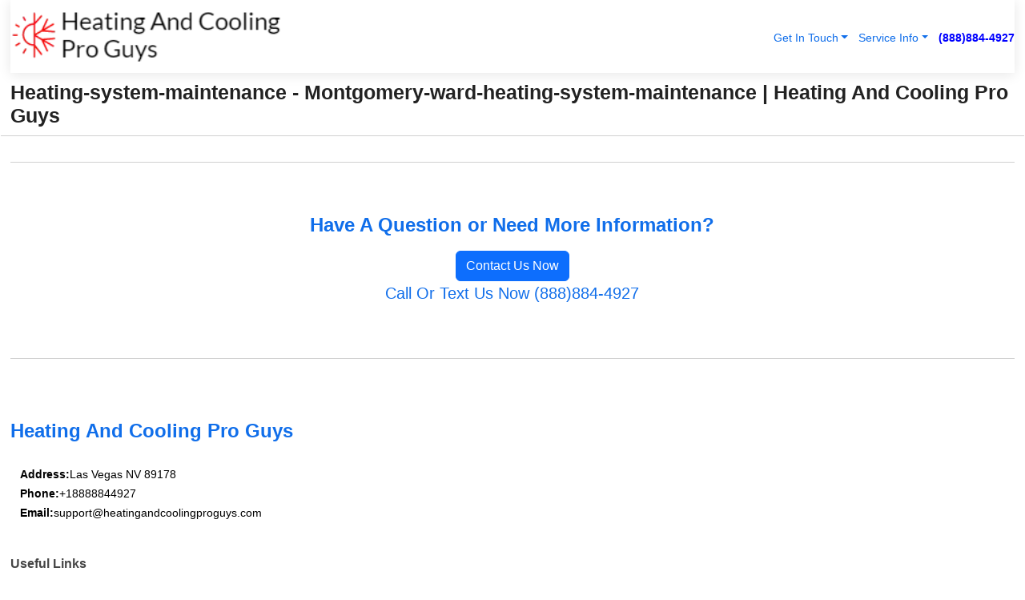

--- FILE ---
content_type: text/html; charset=utf-8
request_url: https://www.heatingandcoolingproguys.com/heating-system-maintenance/montgomery-ward-heating-system-maintenance/boise-idaho
body_size: 15636
content:

<!DOCTYPE html>
<html lang="en">
<head id="HeaderTag"><link rel="preconnect" href="//www.googletagmanager.com/" /><link rel="preconnect" href="//www.google-analytics.com" /><link rel="preconnect" href="//maps.googleapis.com/" /><link rel="preconnect" href="//maps.gstatic.com/" /><title>
	Heating-system-maintenance - Montgomery-ward-heating-system-maintenance
</title><meta charset="utf-8" /><meta content="width=device-width, initial-scale=1.0" name="viewport" /><link id="favicon" href="/Content/Images/1416/FAVICON.png" rel="icon" /><link id="faviconapple" href="/assets/img/apple-touch-icon.png" rel="apple-touch-icon" /><link rel="preload" as="script" href="//cdn.jsdelivr.net/npm/bootstrap@5.3.1/dist/js/bootstrap.bundle.min.js" />
<link rel="canonical" href="https://www.heatingandcoolingproguys.com/heating-system-maintenance/montgomery-ward-heating-system-maintenance/boise-idaho" /><meta name="title" content="Heating-system-maintenance - Montgomery-ward-heating-system-maintenance" /><meta name="description" content="heating-system-maintenance - montgomery-ward-heating-system-maintenance" /><meta name="og:title" content="Heating-system-maintenance - Montgomery-ward-heating-system-maintenance" /><meta name="og:description" content="heating-system-maintenance - montgomery-ward-heating-system-maintenance" /><meta name="og:site_name" content="https://www.HeatingAndCoolingProGuys.com" /><meta name="og:type" content="website" /><meta name="og:url" content="https://www.heatingandcoolingproguys.com/heating-system-maintenance/montgomery-ward-heating-system-maintenance/boise-idaho" /><meta name="og:image" content="https://www.HeatingAndCoolingProGuys.com/Content/Images/1416/LOGO.webp" /><meta name="og:image:alt" content="Heating And Cooling Pro Guys Logo" /><script type="application/ld+json">{"@context": "https://schema.org","@type": "LocalBusiness","name": "Heating And Cooling Pro Guys","address": {"@type": "PostalAddress","addressLocality": "Las Vegas","addressRegion": "NV","postalCode": "89178","addressCountry": "US"},"priceRange":"$","image": "https://www.HeatingAndCoolingProGuys.com/content/images/1416/logo.png","email": "support@HeatingAndCoolingProGuys.com","telephone": "+18888844927","url": "https://www.HeatingAndCoolingProGuys.com","@id":"https://www.HeatingAndCoolingProGuys.com","paymentAccepted": [ "cash","check","credit card", "invoice" ],"openingHours": "Mo-Su 00:00-23:59","openingHoursSpecification": [ {"@type": "OpeningHoursSpecification","dayOfWeek": ["Monday","Tuesday","Wednesday","Thursday","Friday","Saturday","Sunday"],"opens": "00:00","closes": "23:59"} ],"geo": {"@type": "GeoCoordinates","latitude": "36.1753","longitude": "-115.1364"},"hasOfferCatalog": {"@context": "http://schema.org","@type": "OfferCatalog","name": "Heating and Air Conditioning services","@id": "https://www.HeatingAndCoolingProGuys.com/Services","itemListElement":[ { "@type":"OfferCatalog", "name":"Heating And Cooling Pro Guys Services","itemListElement": [{"@type":"Offer","itemOffered":{"@type":"Service","name":"24 Hour Emergency Services","description":"24 Hour Emergency Services ","url":"https://www.heatingandcoolingproguys.com/24-hour-emergency-services"}},{"@type":"Offer","itemOffered":{"@type":"Service","name":"Sink Installation","description":"Sink Installation ","url":"https://www.heatingandcoolingproguys.com/sink-installation"}},{"@type":"Offer","itemOffered":{"@type":"Service","name":"Air Duct Cleaning","description":"Air Duct Cleaning ","url":"https://www.heatingandcoolingproguys.com/air-duct-cleaning"}},{"@type":"Offer","itemOffered":{"@type":"Service","name":"Kitchen Faucet Repair","description":"Kitchen Faucet Repair ","url":"https://www.heatingandcoolingproguys.com/kitchen-faucet-repair"}},{"@type":"Offer","itemOffered":{"@type":"Service","name":"Heating System Installation","description":"Heating System Installation ","url":"https://www.heatingandcoolingproguys.com/heating-system-installation"}},{"@type":"Offer","itemOffered":{"@type":"Service","name":"Backflow Services","description":"Backflow Services ","url":"https://www.heatingandcoolingproguys.com/backflow-services"}},{"@type":"Offer","itemOffered":{"@type":"Service","name":"Sink Repair","description":"Sink Repair ","url":"https://www.heatingandcoolingproguys.com/sink-repair"}},{"@type":"Offer","itemOffered":{"@type":"Service","name":"Leaking Pipe Repair","description":"Leaking Pipe Repair ","url":"https://www.heatingandcoolingproguys.com/leaking-pipe-repair"}},{"@type":"Offer","itemOffered":{"@type":"Service","name":"Air Conditioning Installation","description":"Air Conditioning Installation ","url":"https://www.heatingandcoolingproguys.com/air-conditioning-installation"}},{"@type":"Offer","itemOffered":{"@type":"Service","name":"Toilet Repair","description":"Toilet Repair ","url":"https://www.heatingandcoolingproguys.com/toilet-repair"}},{"@type":"Offer","itemOffered":{"@type":"Service","name":"Air Conditioning Maintenance","description":"Air Conditioning Maintenance ","url":"https://www.heatingandcoolingproguys.com/air-conditioning-maintenance"}},{"@type":"Offer","itemOffered":{"@type":"Service","name":"Plumbing","description":"Plumbing ","url":"https://www.heatingandcoolingproguys.com/plumbing"}},{"@type":"Offer","itemOffered":{"@type":"Service","name":"Heating System Maintenance","description":"Heating System Maintenance ","url":"https://www.heatingandcoolingproguys.com/heating-system-maintenance"}},{"@type":"Offer","itemOffered":{"@type":"Service","name":"Bathtub Installation and Repair","description":"Bathtub Installation And Repair ","url":"https://www.heatingandcoolingproguys.com/bathtub-installation-and-repair"}},{"@type":"Offer","itemOffered":{"@type":"Service","name":"Shower Repair","description":"Shower Repair ","url":"https://www.heatingandcoolingproguys.com/shower-repair"}},{"@type":"Offer","itemOffered":{"@type":"Service","name":"Air Conditioning Repair","description":"Air Conditioning Repair ","url":"https://www.heatingandcoolingproguys.com/air-conditioning-repair"}},{"@type":"Offer","itemOffered":{"@type":"Service","name":"Heating System Repair","description":"Heating System Repair ","url":"https://www.heatingandcoolingproguys.com/heating-system-repair"}},{"@type":"Offer","itemOffered":{"@type":"Service","name":"Bathtub Replacement","description":"Bathtub Replacement ","url":"https://www.heatingandcoolingproguys.com/bathtub-replacement"}},{"@type":"Offer","itemOffered":{"@type":"Service","name":"Heating System Replacement","description":"Heating System Replacement ","url":"https://www.heatingandcoolingproguys.com/heating-system-replacement"}},{"@type":"Offer","itemOffered":{"@type":"Service","name":"Air Conditioning Replacement","description":"Air Conditioning Replacement ","url":"https://www.heatingandcoolingproguys.com/air-conditioning-replacement"}},{"@type":"Offer","itemOffered":{"@type":"Service","name":"HVAC Service","description":"Hvac Service ","url":"https://www.heatingandcoolingproguys.com/hvac-service"}},{"@type":"Offer","itemOffered":{"@type":"Service","name":"Drain Cleaning","description":"Drain Cleaning ","url":"https://www.heatingandcoolingproguys.com/drain-cleaning"}}]}]},"areaServed":[{ "@type":"City","name":"Los Angeles California","@id":"https://www.heatingandcoolingproguys.com/los-angeles-california-services"},{ "@type":"City","name":"Louisville Kentucky","@id":"https://www.heatingandcoolingproguys.com/louisville-kentucky-services"},{ "@type":"City","name":"Lubbock Texas","@id":"https://www.heatingandcoolingproguys.com/lubbock-texas-services"},{ "@type":"City","name":"Madison Wisconsin","@id":"https://www.heatingandcoolingproguys.com/madison-wisconsin-services"},{ "@type":"City","name":"Memphis Tennessee","@id":"https://www.heatingandcoolingproguys.com/memphis-tennessee-services"},{ "@type":"City","name":"Mesa Arizona","@id":"https://www.heatingandcoolingproguys.com/mesa-arizona-services"},{ "@type":"City","name":"Miami Florida","@id":"https://www.heatingandcoolingproguys.com/miami-florida-services"},{ "@type":"City","name":"Milwaukee Wisconsin","@id":"https://www.heatingandcoolingproguys.com/milwaukee-wisconsin-services"},{ "@type":"City","name":"Minneapolis Minnesota","@id":"https://www.heatingandcoolingproguys.com/minneapolis-minnesota-services"},{ "@type":"City","name":"Nashville Tennessee","@id":"https://www.heatingandcoolingproguys.com/nashville-tennessee-services"},{ "@type":"City","name":"New Orleans Louisiana","@id":"https://www.heatingandcoolingproguys.com/new-orleans-louisiana-services"},{ "@type":"City","name":"New York New York","@id":"https://www.heatingandcoolingproguys.com/new-york-new-york-services"},{ "@type":"City","name":"Newark New Jersey","@id":"https://www.heatingandcoolingproguys.com/newark-new-jersey-services"},{ "@type":"City","name":"Norfolk Virginia","@id":"https://www.heatingandcoolingproguys.com/norfolk-virginia-services"},{ "@type":"City","name":"North Las Vegas Nevada","@id":"https://www.heatingandcoolingproguys.com/north-las-vegas-nevada-services"},{ "@type":"City","name":"Oakland California","@id":"https://www.heatingandcoolingproguys.com/oakland-california-services"},{ "@type":"City","name":"Oklahoma City Oklahoma","@id":"https://www.heatingandcoolingproguys.com/oklahoma-city-oklahoma-services"},{ "@type":"City","name":"Omaha Nebraska","@id":"https://www.heatingandcoolingproguys.com/omaha-nebraska-services"},{ "@type":"City","name":"Orlando Florida","@id":"https://www.heatingandcoolingproguys.com/orlando-florida-services"},{ "@type":"City","name":"Philadelphia Pennsylvania","@id":"https://www.heatingandcoolingproguys.com/philadelphia-pennsylvania-services"},{ "@type":"City","name":"Phoenix Arizona","@id":"https://www.heatingandcoolingproguys.com/phoenix-arizona-services"},{ "@type":"City","name":"Pittsburgh Pennsylvania","@id":"https://www.heatingandcoolingproguys.com/pittsburgh-pennsylvania-services"},{ "@type":"City","name":"Plano Texas","@id":"https://www.heatingandcoolingproguys.com/plano-texas-services"},{ "@type":"City","name":"Portland Oregon","@id":"https://www.heatingandcoolingproguys.com/portland-oregon-services"},{ "@type":"City","name":"Raleigh North Carolina","@id":"https://www.heatingandcoolingproguys.com/raleigh-north-carolina-services"},{ "@type":"City","name":"Reno Nevada","@id":"https://www.heatingandcoolingproguys.com/reno-nevada-services"},{ "@type":"City","name":"Richmond Virginia","@id":"https://www.heatingandcoolingproguys.com/richmond-virginia-services"},{ "@type":"City","name":"Riverside California","@id":"https://www.heatingandcoolingproguys.com/riverside-california-services"},{ "@type":"City","name":"Sacramento California","@id":"https://www.heatingandcoolingproguys.com/sacramento-california-services"},{ "@type":"City","name":"Saint Paul Minnesota","@id":"https://www.heatingandcoolingproguys.com/saint-paul-minnesota-services"},{ "@type":"City","name":"San Antonio Texas","@id":"https://www.heatingandcoolingproguys.com/san-antonio-texas-services"},{ "@type":"City","name":"San Diego California","@id":"https://www.heatingandcoolingproguys.com/san-diego-california-services"},{ "@type":"City","name":"San Francisco California","@id":"https://www.heatingandcoolingproguys.com/san-francisco-california-services"},{ "@type":"City","name":"San Jose California","@id":"https://www.heatingandcoolingproguys.com/san-jose-california-services"},{ "@type":"City","name":"Santa Ana California","@id":"https://www.heatingandcoolingproguys.com/santa-ana-california-services"},{ "@type":"City","name":"Scottsdale Arizona","@id":"https://www.heatingandcoolingproguys.com/scottsdale-arizona-services"},{ "@type":"City","name":"Seattle Washington","@id":"https://www.heatingandcoolingproguys.com/seattle-washington-services"},{ "@type":"City","name":"Spokane Washington","@id":"https://www.heatingandcoolingproguys.com/spokane-washington-services"},{ "@type":"City","name":"Stockton California","@id":"https://www.heatingandcoolingproguys.com/stockton-california-services"},{ "@type":"City","name":"Tampa Florida","@id":"https://www.heatingandcoolingproguys.com/tampa-florida-services"},{ "@type":"City","name":"Albuquerque New Mexico","@id":"https://www.heatingandcoolingproguys.com/albuquerque-new-mexico-services"},{ "@type":"City","name":"Anaheim California","@id":"https://www.heatingandcoolingproguys.com/anaheim-california-services"},{ "@type":"City","name":"Anchorage Alaska","@id":"https://www.heatingandcoolingproguys.com/anchorage-alaska-services"},{ "@type":"City","name":"Arlington Texas","@id":"https://www.heatingandcoolingproguys.com/arlington-texas-services"},{ "@type":"City","name":"Atlanta Georgia","@id":"https://www.heatingandcoolingproguys.com/atlanta-georgia-services"},{ "@type":"City","name":"Aurora Colorado","@id":"https://www.heatingandcoolingproguys.com/aurora-colorado-services"},{ "@type":"City","name":"Austin Texas","@id":"https://www.heatingandcoolingproguys.com/austin-texas-services"},{ "@type":"City","name":"Bakersfield California","@id":"https://www.heatingandcoolingproguys.com/bakersfield-california-services"},{ "@type":"City","name":"Baltimore Maryland","@id":"https://www.heatingandcoolingproguys.com/baltimore-maryland-services"},{ "@type":"City","name":"Baton Rouge Louisiana","@id":"https://www.heatingandcoolingproguys.com/baton-rouge-louisiana-services"},{ "@type":"City","name":"Toledo Ohio","@id":"https://www.heatingandcoolingproguys.com/toledo-ohio-services"},{ "@type":"City","name":"Tucson Arizona","@id":"https://www.heatingandcoolingproguys.com/tucson-arizona-services"},{ "@type":"City","name":"Tulsa Oklahoma","@id":"https://www.heatingandcoolingproguys.com/tulsa-oklahoma-services"},{ "@type":"City","name":"Virginia Beach Virginia","@id":"https://www.heatingandcoolingproguys.com/virginia-beach-virginia-services"},{ "@type":"City","name":"Washington District Of Columbia","@id":"https://www.heatingandcoolingproguys.com/washington-district-of-columbia-services"},{ "@type":"City","name":"Wichita Kansas","@id":"https://www.heatingandcoolingproguys.com/wichita-kansas-services"},{ "@type":"City","name":"Boise Idaho","@id":"https://www.heatingandcoolingproguys.com/boise-idaho-services"},{ "@type":"City","name":"Boston Massachusetts","@id":"https://www.heatingandcoolingproguys.com/boston-massachusetts-services"},{ "@type":"City","name":"Buffalo New York","@id":"https://www.heatingandcoolingproguys.com/buffalo-new-york-services"},{ "@type":"City","name":"Chandler Arizona","@id":"https://www.heatingandcoolingproguys.com/chandler-arizona-services"},{ "@type":"City","name":"Charlotte North Carolina","@id":"https://www.heatingandcoolingproguys.com/charlotte-north-carolina-services"},{ "@type":"City","name":"Chesapeake Virginia","@id":"https://www.heatingandcoolingproguys.com/chesapeake-virginia-services"},{ "@type":"City","name":"Chicago Illinois","@id":"https://www.heatingandcoolingproguys.com/chicago-illinois-services"},{ "@type":"City","name":"Chula Vista California","@id":"https://www.heatingandcoolingproguys.com/chula-vista-california-services"},{ "@type":"City","name":"Cincinnati Ohio","@id":"https://www.heatingandcoolingproguys.com/cincinnati-ohio-services"},{ "@type":"City","name":"Cleveland Ohio","@id":"https://www.heatingandcoolingproguys.com/cleveland-ohio-services"},{ "@type":"City","name":"Colorado Springs Colorado","@id":"https://www.heatingandcoolingproguys.com/colorado-springs-colorado-services"},{ "@type":"City","name":"Columbus Ohio","@id":"https://www.heatingandcoolingproguys.com/columbus-ohio-services"},{ "@type":"City","name":"Corpus Christi Texas","@id":"https://www.heatingandcoolingproguys.com/corpus-christi-texas-services"},{ "@type":"City","name":"Dallas Texas","@id":"https://www.heatingandcoolingproguys.com/dallas-texas-services"},{ "@type":"City","name":"Denver Colorado","@id":"https://www.heatingandcoolingproguys.com/denver-colorado-services"},{ "@type":"City","name":"Detroit Michigan","@id":"https://www.heatingandcoolingproguys.com/detroit-michigan-services"},{ "@type":"City","name":"Durham North Carolina","@id":"https://www.heatingandcoolingproguys.com/durham-north-carolina-services"},{ "@type":"City","name":"El Paso Texas","@id":"https://www.heatingandcoolingproguys.com/el-paso-texas-services"},{ "@type":"City","name":"Fort Wayne Indiana","@id":"https://www.heatingandcoolingproguys.com/fort-wayne-indiana-services"},{ "@type":"City","name":"Fort Worth Texas","@id":"https://www.heatingandcoolingproguys.com/fort-worth-texas-services"},{ "@type":"City","name":"Fremont California","@id":"https://www.heatingandcoolingproguys.com/fremont-california-services"},{ "@type":"City","name":"Fresno California","@id":"https://www.heatingandcoolingproguys.com/fresno-california-services"},{ "@type":"City","name":"Garland Texas","@id":"https://www.heatingandcoolingproguys.com/garland-texas-services"},{ "@type":"City","name":"Gilbert Arizona","@id":"https://www.heatingandcoolingproguys.com/gilbert-arizona-services"},{ "@type":"City","name":"Glendale Arizona","@id":"https://www.heatingandcoolingproguys.com/glendale-arizona-services"},{ "@type":"City","name":"Greensboro North Carolina","@id":"https://www.heatingandcoolingproguys.com/greensboro-north-carolina-services"},{ "@type":"City","name":"Henderson Nevada","@id":"https://www.heatingandcoolingproguys.com/henderson-nevada-services"},{ "@type":"City","name":"Hialeah Florida","@id":"https://www.heatingandcoolingproguys.com/hialeah-florida-services"},{ "@type":"City","name":"Honolulu Hawaii","@id":"https://www.heatingandcoolingproguys.com/honolulu-hawaii-services"},{ "@type":"City","name":"Houston Texas","@id":"https://www.heatingandcoolingproguys.com/houston-texas-services"},{ "@type":"City","name":"Indianapolis Indiana","@id":"https://www.heatingandcoolingproguys.com/indianapolis-indiana-services"},{ "@type":"City","name":"Irvine California","@id":"https://www.heatingandcoolingproguys.com/irvine-california-services"},{ "@type":"City","name":"Irving Texas","@id":"https://www.heatingandcoolingproguys.com/irving-texas-services"},{ "@type":"City","name":"Jacksonville Florida","@id":"https://www.heatingandcoolingproguys.com/jacksonville-florida-services"},{ "@type":"City","name":"Jersey City New Jersey","@id":"https://www.heatingandcoolingproguys.com/jersey-city-new-jersey-services"},{ "@type":"City","name":"Kansas City Missouri","@id":"https://www.heatingandcoolingproguys.com/kansas-city-missouri-services"},{ "@type":"City","name":"Knoxville Tennessee","@id":"https://www.heatingandcoolingproguys.com/knoxville-tennessee-services"},{ "@type":"City","name":"Laredo Texas","@id":"https://www.heatingandcoolingproguys.com/laredo-texas-services"},{ "@type":"City","name":"Las Vegas Nevada","@id":"https://www.heatingandcoolingproguys.com/las-vegas-nevada-services"},{ "@type":"City","name":"Lexington Kentucky","@id":"https://www.heatingandcoolingproguys.com/lexington-kentucky-services"},{ "@type":"City","name":"Lincoln Nebraska","@id":"https://www.heatingandcoolingproguys.com/lincoln-nebraska-services"},{ "@type":"City","name":"Long Beach California","@id":"https://www.heatingandcoolingproguys.com/long-beach-california-services"}]}</script></head>
<body id="body" style="display:none;font-family: Arial !important; width: 100% !important; height: 100% !important;">
    
    <script src="https://code.jquery.com/jquery-3.7.1.min.js" integrity="sha256-/JqT3SQfawRcv/BIHPThkBvs0OEvtFFmqPF/lYI/Cxo=" crossorigin="anonymous" async></script>
    <link rel="preload" as="style" href="//cdn.jsdelivr.net/npm/bootstrap@5.3.1/dist/css/bootstrap.min.css" onload="this.onload=null;this.rel='stylesheet';" />
    <link rel="preload" as="style" href="/resource/css/master.css" onload="this.onload=null;this.rel='stylesheet';" />

    <form method="post" action="./boise-idaho" id="mainForm">
<div class="aspNetHidden">
<input type="hidden" name="__VIEWSTATE" id="__VIEWSTATE" value="LYtSticQJLo9b4x8VR/yjABvfaLIQNv4NjT+0Nyc8Zzg8Tbmbjbl/gkGfdaO+++T/YrsMy4ZR1uOSW9VUwNBjdNG0iQEw6fm7UAlFZWows4=" />
</div>

<div class="aspNetHidden">

	<input type="hidden" name="__VIEWSTATEGENERATOR" id="__VIEWSTATEGENERATOR" value="56711ED0" />
	<input type="hidden" name="__EVENTVALIDATION" id="__EVENTVALIDATION" value="ykCvQUO1G7LuyULGyn3oibG54r0FMFnhTclg02Hqt0KfiujeJbdB6Ent3PPME83J4n6iC7PFMGIw88zisgqCf54DpcRC+s2YCInKlXf9YI3MWPXY+iVNnTr7rOsgmUzfyugNIt8iRVD9OjJMw/+cpFAFGVRe/FeaVTu/5gFGGdxQsrAH1RvCeG5tIBZ/vkckdzsitw58H6PolRyXbgVdKuG0X6qPiItz1DTidSWKPC9GrxysHGGwrTHigwyP2FGkLZmIsuwLjazGT/jmFo1+Ctr4W1Zdw9yEJTXz7d+8BuwyEFyDCPg0E48E2Aa674D0To9ATOrOSjY5bQ9qWWztQVBoE/T6UOo2aBQ83eK1kYXZv4JtJdImssCEZA+edtpDVNmqG5HkNVOHcfMBqWODW2x/PMff64vXFnGjipz7iyNdAqr/VtzVMUAj61NQhM/Q8f+REsz34B4QgUESEF9mrqSBm5i2u+Pr9UbEXnwaP4l0kLXibFon523lRwiqbvPUH8tHbVTWrH4qkqItCmivtzRm4sqP1iIufOdkPoSg4TIseNZDwxJLZ4sH9RD8wQLvf8ioDAn0rsiIziNnKRWZJJUmLeA8umGIoLdpAkleEVUg/EGFRPIFPX7PqLAqNIhLzCbSK4wmr79m9FbpC8BKmHl3svBVrUKJvRQh7Em9hopRZHjpZazV/Zfw/3iJSGeeU+EkfhbOmFNWOKsjcIiuo6BEv1mW6BZSgTy/tMiTn7tfrVJVbHa0R/YTx6KlvcvkYCBtmGCd/ZUMOy//RjT3dqJX+p+MXv3x8F0FXi++pdSLMfmLSJJ/nSTWHqj5wHQPIq2EkX5wIRnMAEUReZQ8iA0C/9G+BbId/nM8RiDzmVLPO74dQEBNfgREG6usjkWgDvwFvKjKmkx8Ke2pnGfBbcGZ/OG0+fZlq4sLR+2GrS/h3DkDTPEX/QRsW8CgY+gbmbxqlR8/MsCQfD9IlF7OzgEloJMMIdQo1uDafZw5cTjSXib3a7BiEQn0KZPN1PpqiG9WHrPdcsdYyyr++gXejxktKD+Zx9bIrA8E7SvM+7GpxZly86UKb6/FnNTtsFjxy8FG2hf7gz5SEyBOtlD4TSMTKCwuXIsKGznGBMK/EbqmlFT11WjI0ZCx+6JWAoGHqWOkZGXYwhZxu/kvz8H3683Z1zSJCx259p7cU/r2FyOtT3MOQaY/q137eyWvvpHSvfTKIq/MuPN3CntdT/qjBhuyZwsXGsSmeQ2kTPcj18F7C0yCMYV+BLQLWKVyWDnp7vFTUCgYXdyGe4OuCHRf5mMvO49DYjsYvVL47tNk1j1RlAWvVQqdOO4tDlEttpVgkEKpGfZDaeml+s6oJrd20Ppbbgs2BfceLOK+HCqujMPw+S5ZLbF5/slFJYFMDLnMtxDQEe2v7tCUrR4AuuVpUtOj+B9dxGiQmHkQFEryYlRQ29bO8AVsqVX1rPcr/dnG7QHP6o6Y+pBZr5nVfD8tZ6NHoRvKCzfttOdo1yODvGe5kWG4rJmhIAOKHt9IPe721/8dN3UWVHa8G7aofFk0xpQwCkz5qLV06QXAkuLlmlMv0re99sXog3Px3+wS3VnWj+/J9uUNKwh8C6eMgxFUs+4nanqhRGidMVrxfaJ8GWR1tHLHThkzicNBXFZkLO0f+d2R9La6v0Mra9CaJ51s10mr3cUilJO+qWi0hqfMbecj7frvZESRAWDpM5t0GpM1XqszdTr0I647EcImUZIkq208nen49oy/En4dtzb4H/XohAre4s+Ji4cZJRElbkXGj+F8vJ28PwjGTnygmbgWlmMqerHYAKQLe9WkecGhrzM+FuqVmg7uRfGj54gGiKas1wIrdaQnC1GfYA//jdLQmvTsiBjDX1kzjNrKmt+Jbg1aA07zAzPstmzkMP2R0RvKWj3Wd6t8Le5te4c9DdrYTWlQgsjmVWfEqzyjypmcOBkWYeHPxQaYoFgDJJ1+YjaHhJ4sSy7ByaSqkH4E82+anluSZ84Wm7kNM7wWh4QvOdDcBS7pGqGAQSyu5/ZRCik7EujXqoYcvv1VaaUQxcWkhLV8F896zUs1pzMMMDjxPYVikIF3FfneU8PJcp9mHyoK8XPTPXHKbX1jEOeEG/[base64]/PV51lzhn3NgGYimvh/hKhONhf7PtUOV8Bu8SIeqTlD4OPDYN6sRHnxeQA427eXupIfXICx9uZfzAYJlWgSUm2qKcC8d/9H+s2ZLZ+k/bBE2OIoDFOYZbClb/uDJAxX8L4ElCbV+ZNcbzfcYeDqN9tMEfxUKc6ZgX7MtsqT1vsBUc5AaCHHyFrYbzIcFdkYGU4aBg0ORJ/BwRvSoY0gKeDWIH+DDkJkN7XKkJSRrMY9BCf5c1lswy4ibO1zljhAN5wchUfbUKHAsLNYwivkVNyEnPPuRInuvij4wrSd+ID1EMgLSZx0Mndh7++18b+TvJQaNh6meN5eDRi02Zx4VrazEuwcOSEH/zS6MYhLLXiFTSnfIXodaA2WmYtHKZwt4i/SpiOSaDN79ip52j/[base64]/Dqp2oDCNehOIE4GfG7B1nBugkow1k4dQPRGXULztDhSxx2Nk4kZPKQ8kSa6TM+R2lWVZx6usI4idHQ1" />
</div>
        <div id="ButtonsHidden" style="display:none;">
            <input type="submit" name="ctl00$ContactMessageSend" value="Send Contact Message Hidden" id="ContactMessageSend" />
        </div>
        <input name="ctl00$contact_FirstName" type="hidden" id="contact_FirstName" />
        <input name="ctl00$contact_LastName" type="hidden" id="contact_LastName" />
        <input name="ctl00$contact_EmailAddress" type="hidden" id="contact_EmailAddress" />
        <input name="ctl00$contact_PhoneNumber" type="hidden" id="contact_PhoneNumber" />
        <input name="ctl00$contact_Subject" type="hidden" id="contact_Subject" />
        <input name="ctl00$contact_Message" type="hidden" id="contact_Message" />
        <input name="ctl00$contact_ZipCode" type="hidden" id="contact_ZipCode" />
        <input type="hidden" id="masterJsLoad" name="masterJsLoad" value="" />
        <input name="ctl00$ShowConnectorModal" type="hidden" id="ShowConnectorModal" value="true" />
        <input name="ctl00$UseChatModule" type="hidden" id="UseChatModule" />
        <input name="ctl00$metaId" type="hidden" id="metaId" value="1416" />
        <input name="ctl00$isMobile" type="hidden" id="isMobile" />
        <input name="ctl00$affId" type="hidden" id="affId" />
        <input name="ctl00$referUrl" type="hidden" id="referUrl" />
        <input name="ctl00$businessId" type="hidden" id="businessId" value="10010146" />
        <input name="ctl00$stateId" type="hidden" id="stateId" />
        <input name="ctl00$businessPublicPhone" type="hidden" id="businessPublicPhone" />
        <input type="hidden" id="cacheDate" value="1/21/2026 6:24:57 AM" />
        <input name="ctl00$BusinessIndustryPriceCheckIsAffiliate" type="hidden" id="BusinessIndustryPriceCheckIsAffiliate" value="0" />
        
        <div class="form-group">
            <header id="header" style="padding: 0 !important;"><nav class="navbar navbar-expand-sm bg-white navbar-light"><a class="navbar-brand" href="/home" title="Heating And Cooling Pro Guys Heating And Air Conditioning Services"><img src="/content/images/1416/logo.webp" class="img-fluid imgmax500" width="500" height="auto" alt="Heating And Cooling Pro Guys Heating And Air Conditioning Services" style="height: calc(60px + 0.390625vw) !important;width:auto;" title="Heating And Cooling Pro Guys Logo"></a> <div class="collapse navbar-collapse justify-content-end" id="collapsibleNavbar"> <ul class="navbar-nav"> <li class="nav-item dropdown"> &nbsp; <a class="navlink dropdown-toggle" href="#" role="button" data-bs-toggle="dropdown">Get In Touch</a>&nbsp; <ul class="dropdown-menu"><li><a class="dropdown-item" href="/about" title="About Heating And Cooling Pro Guys">About Us</a></li><li><a class="dropdown-item" href="/contact" title="Contact Heating And Cooling Pro Guys">Contact Us</a></li><li><a class="dropdown-item" href="#" onclick="openInstaConnectModal();" title="Instantly Connect With Heating And Cooling Pro Guys">InstaConnect With Us</span></li><li><a class="dropdown-item" href="/quoterequest" title="Request A Quote From {meta.CompanyName}">Request A Quote</a></li></ul> </li> <li class="nav-item dropdown"> &nbsp;<a class="navlink dropdown-toggle" href="#" role="button" data-bs-toggle="dropdown">Service Info</a>&nbsp; <ul class="dropdown-menu"> <li><a class="dropdown-item" href="/ourservices" title="Heating And Cooling Pro Guys Services">Services</a></li><li><a class="dropdown-item" href="/serviceareas" title="Heating And Cooling Pro Guys Service Area">Service Area</a></li></ul> </li></ul> </div><div><button class="navbar-toggler" type="button" data-bs-toggle="collapse" data-bs-target="#collapsibleNavbar" title="show navigation menu"> <span class="navbar-toggler-icon"></span></button>&nbsp;<span class="navlink fontbold" style="color:blue !important;" onclick="openInstaConnectModal();" title="Click to have us call you">(888)884-4927</span></div></nav></header>

            <div id="topNav" class="hdrNav"></div>

            <h1 id="H1Tag" class="h1Main">Heating-system-maintenance - Montgomery-ward-heating-system-maintenance | Heating And Cooling Pro Guys</h1>
            


            <div id="hero" class="row" style="display: none;">
                

            </div>
            <div id="main" class="row">
                <hr />
                
    <div id="MAINCONTENT_MainContent"></div>

            </div>
            <footer id="footer"><hr/><div class='footer-newsletter'> <div class='row justify-content-center'> <div class='col-lg-6'> <h4>Have A Question or Need More Information?</h4> <div class='nonmob'> <div class='displaynone'><p>Enter your phone number and we'll call you right now!</p><input type='text' name='CTCPhone' id='CTCPhone' class='form-control'/></div> <button type='button' class='btn btn-primary' onclick='openInstaConnectModal();'>Contact Us Now</button> </div><div class='mob'><a class='btn-buy mob' href='tel://+1(888)884-4927' title='Click to Call Heating And Cooling Pro Guys'>Call Or Text Us Now (888)884-4927</a></div></div> </div> </div> <hr/> <div class='footer-top'> <div class='row'><div class='col-lg-12 col-md-12 footer-contact'><h3>Heating And Cooling Pro Guys</h3><div class='sizesmall'> <p style='color:black;'><strong>Address:</strong>Las Vegas NV 89178<br/><strong>Phone:</strong>+18888844927<br/><strong>Email:</strong>support@heatingandcoolingproguys.com<br/></p> </div> </div> <div class='row'> <div class='col-lg-12 col-md-12 footer-links'> <h4>Useful Links</h4><div class='row'><div class='col-md-3'><a href='/home' class='sizelarge' title='Heating And Cooling Pro Guys Home Page'>Home</a>&nbsp;&nbsp;&nbsp; </div><div class='col-md-3'><a href='/about' class='sizelarge' title='Heating And Cooling Pro Guys About Page'>About Us</a>&nbsp;&nbsp;&nbsp; </div><div class='col-md-3'><a href='/contact' class='sizelarge' title='Heating And Cooling Pro Guys Contact Us Page'>Contact Us</a>&nbsp;&nbsp;&nbsp;</div><div class='col-md-3'><a href='/ourservices' class='sizelarge' title='Heating And Cooling Pro Guys Services'>Services</a>&nbsp;</div></div><div class='row'><div class='col-md-3'><a href='/serviceareas' class='sizelarge' title='Heating And Cooling Pro Guys Service Area'>Service Area</a>&nbsp;&nbsp;&nbsp; </div><div class='col-md-3'><a href='/termsofservice' class='sizelarge' title='Heating And Cooling Pro Guys Terms of Service'>Terms of Service</a>&nbsp;&nbsp;&nbsp; </div><div class='col-md-3'><a href='/privacypolicy' class='sizelarge' title='Heating And Cooling Pro Guys Privacy Policy'>Privacy Policy</a>&nbsp;&nbsp;&nbsp; </div><div class='col-md-3'><a href='/quoterequest' class='sizelarge' title='Heating And Cooling Pro Guys Quote Request'>Quote Request</a>&nbsp;&nbsp;&nbsp; </div></div></div></div> </div> </div><hr/> <div class='py-4'><div class='sizesmalldarkgrey'>This site serves as a free service to assist homeowners in connecting with local service contractors. All contractors are independent, and this site does not warrant or guarantee any work performed. It is the responsibility of the homeowner to verify that the hired contractor furnishes the necessary license and insurance required for the work being performed. All persons depicted in a photo or video are actors or models and not contractors listed on this site.</div><hr/><div class='copyright'>&copy; Copyright 2018-2026 <strong><span>Heating And Cooling Pro Guys</span></strong>. All Rights Reserved</div> </div></footer>
        </div>
        <div class="modal fade industryPriceCheck" tabindex="1" style="z-index: 1450" role="dialog" aria-labelledby="industryPriceCheckHeader" aria-hidden="true">
            <div class="modal-dialog modal-lg centermodal">
                <div class="modal-content">
                    <div class="modal-header">
                        <div class="row">
                            <div class="col-md-12">
                                <h5 class="modal-title mt-0" id="industryPriceCheckHeader">Check Live/Current Prices By Industry & Zip Code</h5>
                            </div>
                        </div>
                        <button type="button" id="industryPriceCheckClose" class="close" data-bs-dismiss="modal" aria-hidden="true">×</button>
                    </div>
                    
                    <div class="modal-body" id="industryPriceCheckBody">
                        <div class="row">
                            <div class="col-md-6">
                                <label for="BusinessIndustryPriceCheck" class="control-label">Business Industry</label><br />
                                <select name="ctl00$BusinessIndustryPriceCheck" id="BusinessIndustryPriceCheck" tabindex="2" class="form-control">
	<option selected="selected" value="211">ACA Obamacare Insurance </option>
	<option value="194">Additional Dwelling Units</option>
	<option value="169">Air Conditioning</option>
	<option value="183">Air Duct Cleaning</option>
	<option value="37">Appliance Repair</option>
	<option value="203">Asbestos</option>
	<option value="164">Auto Body Shop</option>
	<option value="134">Auto Detailing</option>
	<option value="165">Auto Glass</option>
	<option value="207">Auto Insurance</option>
	<option value="166">Auto Repair</option>
	<option value="216">Bankruptcy Attorney</option>
	<option value="170">Bathroom Remodeling</option>
	<option value="170">Bathroom Remodeling</option>
	<option value="184">Biohazard Cleanup</option>
	<option value="137">Boat Rental</option>
	<option value="201">Cabinets</option>
	<option value="215">Car Accident Attorney</option>
	<option value="181">Carpet and Rug Dealers</option>
	<option value="43">Carpet Cleaning</option>
	<option value="171">Chimney Cleaning and Repair</option>
	<option value="232">Chiropractor</option>
	<option value="126">Commercial Cleaning</option>
	<option value="185">Commercial Remodeling</option>
	<option value="198">Computer Repair</option>
	<option value="172">Concrete</option>
	<option value="172">Concrete</option>
	<option value="172">Concrete</option>
	<option value="172">Concrete</option>
	<option value="199">Copier Repair</option>
	<option value="186">Covid Cleaning</option>
	<option value="240">Credit Repair</option>
	<option value="218">Criminal Attorney</option>
	<option value="241">Debt Relief</option>
	<option value="200">Decks</option>
	<option value="233">Dentist</option>
	<option value="234">Dermatologists</option>
	<option value="219">Divorce Attorney</option>
	<option value="195">Door Installation</option>
	<option value="236">Drug &amp; Alcohol Addiction Treatment</option>
	<option value="220">DUI Attorney</option>
	<option value="192">Dumpster Rental</option>
	<option value="74">Electrician</option>
	<option value="221">Employment Attorney</option>
	<option value="222">Family Attorney</option>
	<option value="173">Fencing</option>
	<option value="209">Final Expense Insurance</option>
	<option value="197">Fire Damage</option>
	<option value="243">Flight Booking</option>
	<option value="174">Flooring</option>
	<option value="244">Florists</option>
	<option value="223">Foreclosure Attorney</option>
	<option value="202">Foundations</option>
	<option value="132">Garage Door</option>
	<option value="155">Gutter Repair and Replacement</option>
	<option value="66">Handyman</option>
	<option value="210">Health Insurance</option>
	<option value="239">Hearing Aids</option>
	<option value="177">Heating</option>
	<option value="69">Heating and Air Conditioning</option>
	<option value="139">Home and Commercial Security</option>
	<option value="196">Home Internet</option>
	<option value="70">Home Remodeling</option>
	<option value="70">Home Remodeling</option>
	<option value="70">Home Remodeling</option>
	<option value="212">Homeowners Insurance</option>
	<option value="245">Hotels</option>
	<option value="224">Immigration Attorney</option>
	<option value="204">Insulation</option>
	<option value="31">Interior and Exterior Painting</option>
	<option value="242">IRS Tax Debt</option>
	<option value="67">Junk Removal</option>
	<option value="175">Kitchen Remodeling</option>
	<option value="163">Landscaping</option>
	<option value="63">Lawn Care</option>
	<option value="208">Life Insurance</option>
	<option value="246">Limo Services</option>
	<option value="247">Local Moving</option>
	<option value="81">Locksmith</option>
	<option value="248">Long Distance Moving</option>
	<option value="205">Masonry</option>
	<option value="82">Massage</option>
	<option value="225">Medical Malpractice Attorney</option>
	<option value="213">Medicare Supplemental Insurance</option>
	<option value="230">Mesothelioma Attorney</option>
	<option value="176">Mold Removal</option>
	<option value="182">Mold Testing</option>
	<option value="250">Mortgage Loan</option>
	<option value="249">Mortgage Loan Refinance</option>
	<option value="89">Moving</option>
	<option value="187">Paving</option>
	<option value="217">Personal Injury Attorney</option>
	<option value="93">Pest Control</option>
	<option value="214">Pet Insurance</option>
	<option value="235">Physical Therapists</option>
	<option value="133">Plumbing</option>
	<option value="237">Podiatrists</option>
	<option value="108">Pool Building and Remodeling</option>
	<option value="162">Pool Maintenance</option>
	<option value="193">Portable Toilets</option>
	<option value="161">Pressure Washing</option>
	<option value="72">Residential Cleaning</option>
	<option value="136">Roofing</option>
	<option value="188">Satellite TV</option>
	<option value="156">Security Equipment Installation</option>
	<option value="189">Self Storage</option>
	<option value="179">Siding</option>
	<option value="226">Social Security Disability Attorney</option>
	<option value="158">Solar Installation</option>
	<option value="167">Towing Service</option>
	<option value="227">Traffic Attorney</option>
	<option value="168">Tree Service</option>
	<option value="190">TV Repair</option>
	<option value="238">Veterinarians</option>
	<option value="206">Walk-In Tubs</option>
	<option value="135">Water Damage</option>
	<option value="191">Waterproofing</option>
	<option value="178">Wildlife Control</option>
	<option value="178">Wildlife Control</option>
	<option value="228">Wills &amp; Estate Planning Attorney</option>
	<option value="117">Window Cleaning</option>
	<option value="154">Windows and Doors</option>
	<option value="229">Workers Compensation Attorney</option>
	<option value="231">Wrongful Death Attorney</option>

</select>
                            </div>
                            <div class="col-md-6">
                                <label for="BusinessIndustryPriceCheckZipCode" class="control-label">Zip Code</label>
                                <input name="ctl00$BusinessIndustryPriceCheckZipCode" type="text" id="BusinessIndustryPriceCheckZipCode" tabindex="1" title="Please enter the customer 5 digit zip code." class="form-control" Placeholder="Required - Zip Code" />
                            </div>
                        </div>
                        <div class="row">
                            <div class="col-md-6">
                                <label for="BusinessIndustryPriceCheckButton" class="control-label">&nbsp; </label><br />

                                <input type="submit" name="ctl00$BusinessIndustryPriceCheckButton" value="Check Current Bid" onclick="return $(&#39;#BusinessIndustryPriceCheck&#39;).val().length>0 &amp;&amp; $(&#39;#BusinessIndustryPriceCheckZipCode&#39;).val().length>0;" id="BusinessIndustryPriceCheckButton" class="btn btn-success" />
                            </div>
                        </div>
                        <div class="row">
                            <div id="BusinessIndustryPriceCheckResult" class="col-md-12"></div>
                            <button type="button" id="industryPriceCheckOpen" class="btn btn-primary waves-effect waves-light" data-bs-toggle="modal" data-bs-target=".industryPriceCheck" style="display: none;">interact popup</button>

                        </div>
                    </div>
                </div>
            </div>
        </div>
        <div class="modal fade instaConnect" tabindex="100" style="z-index: 1450" role="dialog" aria-labelledby="instaConnectHeader" aria-hidden="true">
            <div class="modal-dialog modal-lg centermodal">
                <div class="modal-content">
                    <div class="modal-header">
                        <div class="row">
                            <div class="col-md-6">
                                <img id="ConnectorLogo" class="width100heightauto" src="/Content/Images/1416/LOGO.webp" alt="Heating And Cooling Pro Guys" />
                            </div>
                        </div>
                        <button type="button" id="instaConnectClose" class="close" data-bs-dismiss="modal" aria-hidden="true">×</button>
                    </div>
                    <div class="modal-body" id="instaConnectBody">
                        <h5 id="instaConnectHeader" class="modal-title mt-0">Have Heating and Air Conditioning Questions or Need A Quote?  Let Us Call You Now!</h5>
                        <div style="font-size: small; font-weight: bold; font-style: italic; color: red;">For Fastest Service, Simply Text Your 5 Digit Zip Code To (888)884-4927 - We Will Call You Immediately To Discuss</div>

                        <hr />
                        <div id="ConnectorCallPanel">
                            <h6>Enter Your Zip Code and Phone Number Below and We'll Call You Immediately</h6>
                            <div class="row">
                                <div class="col-md-6">
                                    <label for="ConnectorPhoneNumber" id="ConnectorPhoneNumberLbl">Phone Number</label>
                                    <input name="ctl00$ConnectorPhoneNumber" type="text" maxlength="10" id="ConnectorPhoneNumber" class="form-control" placeholder="Your Phone number" />
                                </div>
                                <div class="col-md-6">
                                    <label for="ConnectorPostalCode" id="ConnectorPostalCodeLbl">Zip Code</label>
                                    <input name="ctl00$ConnectorPostalCode" type="text" maxlength="5" id="ConnectorPostalCode" class="form-control" placeholder="Your 5 Digit Zip Code" onkeyup="PostalCodeLookupConnector();" OnChange="PostalCodeLookupConnector();" />
                                </div>
                            </div>
                            <div class="row">
                                <div class="col-md-6">
                                    <label for="ConnectorCity" id="ConnectorCityLbl">City</label>
                                    <input name="ctl00$ConnectorCity" type="text" readonly="readonly" id="ConnectorCity" class="form-control" placeholder="Your Auto-Populated City Here" />
                                </div>
                                <div class="col-md-6">
                                    <label for="ConnectorState" id="ConnectorStateLbl">State</label>
                                    <input name="ctl00$ConnectorState" type="text" readonly="readonly" id="ConnectorState" class="form-control" placeholder="Your Auto-Populated State here" />
                                </div>
                            </div>
                            <hr />
                            <div class="row">
                                <div class="col-12" style="font-size:small;font-style:italic;">
                                    By entering your phone number, you consent to receive automated marketing calls and text messages from <b>Heating And Cooling Pro Guys</b> at the number provided. Consent is not a condition of purchase. Message and data rates may apply. Reply STOP to opt-out at any time
                                </div>

                            </div>
                            <hr />
                            <div class="row">
                                <div class="col-md-12">
                                    <input type="submit" name="ctl00$ConnectorCallButton" value="Call Me Now" onclick="return verifyConnector();" id="ConnectorCallButton" class="btn btn-success" />&nbsp;
                                 <button type="button" id="ConnectorCallCancelButton" onclick="$('#instaConnectClose').click(); return false;" class="btn btn-danger">No Thanks</button>
                                </div>
                            </div>
                        </div>

                    </div>
                </div>
            </div>
        </div>
    </form>
    <div style="display: none;">
        <button type="button" id="instaConnectOpen" class="btn btn-primary waves-effect waves-light" data-bs-toggle="modal" data-bs-target=".instaConnect">instaConnect popup</button>
        <button type="button" class="btn btn-primary" data-bs-toggle="modal" data-bs-target=".connector" id="connectorLaunch">Launch call me modal</button>
    </div>
    

    <!-- Comm100 or fallback chat -->
    <div id="comm100">
    <div id="comm100-button-3b62ccb7-ce40-4842-b007-83a4c0b77727"></div>
    </div>


    
    <button type="button" id="alerterOpen" class="btn btn-primary waves-effect waves-light" data-bs-toggle="modal" data-bs-target=".alerter" style="display: none;">alerter popup</button>
    <div class="modal fade alerter" tabindex="-1" role="dialog" aria-labelledby="alerterHeader" aria-hidden="true">
        <div class="modal-dialog modal-lg">
            <div class="modal-content">
                <div class="modal-header">
                    <h5 class="modal-title mt-0" id="alerterHeader">header text here</h5>
                    <button type="button" class="close" data-bs-dismiss="modal" aria-hidden="true">×</button>
                </div>
                <div class="modal-body" id="alerterBody">
                </div>
            </div>
        </div>
    </div>
    <button type="button" class="btn btn-primary" data-bs-toggle="modal" data-bs-target=".interact" id="interactLaunch" style="display: none;">Launch call me modal</button>
    <div class="modal fade interact" tabindex="1" style="z-index: 1450" role="dialog" aria-labelledby="interactHeader" aria-hidden="true">
        <div class="modal-dialog modal-lg centermodal">
            <div class="modal-content">
                <div class="modal-header">
                    <div class="row">
                        <div class="col-md-6">
                            <img id="InteractLogo" class="width100heightauto" src="/Content/Images/1416/LOGO.webp" alt="Heating And Cooling Pro Guys" />
                        </div>
                    </div>
                    <button type="button" id="interactClose" class="close" data-bs-dismiss="modal" aria-hidden="true">×</button>
                    <button type="button" id="interactOpen" class="btn btn-primary waves-effect waves-light" data-bs-toggle="modal" data-bs-target=".interact" style="display: none;">interact popup</button>
                </div>
                <div class="modal-body" id="interactBody">
                    <h5 class="modal-title mt-0" id="interactHeader">Do You Have a Question For Us?  We would love to hear from you!</h5>
                    <div style="font-size: small; font-weight: bold; font-style: italic; color: red;">For Fastest Service, Simply Text Us Your 5 Digit Zip Code to (888)884-4927 And We Will Call You Immediately</div>
                    <br />
                    <br />
                    <div>
                        <span onclick="$('#InteractTextPanel').hide();$('#InteractCallPanel').show();" class="btn btn-primary">Speak With Us</span>&nbsp;&nbsp;
                <span onclick="$('#InteractCallPanel').hide();$('#InteractTextPanel').show();" class="btn btn-primary">Message Us</span>
                    </div>
                    <hr />
                    <div id="InteractCallPanel" style="display: none">
                        <h6>Enter Your Contact Info Below and We'll Call You Right Now</h6>
                        <input type="text" id="UserNameCall" placeholder="Your Name" class="form-control" /><br />
                        <input type="text" id="UserPhoneNumberCall" placeholder="Your Phone Number" class="form-control" /><br />
                        <input type="text" id="UserPostalCodeCall" placeholder="Your Postal Code" class="form-control" /><br />
                        <input type="text" id="UserEmailCall" placeholder="Your Email Address (Optional)" class="form-control" /><br />
                        <input type="checkbox" id="chkPermission2" style="font-size: x-large;" />&nbsp;I agree to receive automated call(s) or text(s) at this number using an automatic phone dialing system by, or on behalf of the business, with the sole purpose of connecting me to a phone representative or company voice mail system.  I understand I do not have to consent in order to purchase any products or services.  Carrier charges may apply.<br />
                        <br />
                        <span onclick="UserCall();" class="btn btn-success">Call Me Now</span>
                    </div>
                    <div id="InteractTextPanel" style="display: none">
                        <h6>Please Enter Your Contact Info Below and We'll Receive Your Message Right Now</h6>
                        <input type="text" id="UserNameText" placeholder="Your Name" class="form-control" /><br />
                        <input type="text" id="UserPhoneNumberText" placeholder="Your Phone Number" class="form-control" /><br />
                        <input type="text" id="UserPostalCodeText" placeholder="Your Postal Code" class="form-control" /><br />
                        <input type="text" id="UserEmailText" placeholder="Your Email Address (Optional)" class="form-control" /><br />
                        <textarea id="UserTextMessage" placeholder="Your Message Here" rows="2" class="form-control"></textarea><br />
                        <input type="checkbox" id="chkPermission" style="font-size: x-large;" />&nbsp;I agree to receive automated call(s) or text(s) at this number using an automatic phone dialing system by, or on behalf of the business, with the sole purpose of connecting me to a phone representative or company voice mail system.  I understand I do not have to consent in order to purchase any products or services.  Carrier charges may apply.<br />
                        <br />
                        <span onclick="UserText();" class="btn btn-success">Submit Message</span>
                    </div>
                </div>
            </div>
        </div>

    </div>
    
    
       
    

    <style>
        #hero {
            background: url('/assets/img/hero-bg.webp'), url('/assets/img/hero-bg.jpg');
        }
    </style>
     <script src="/resource/js/master.min.js" onload="this.onload==null;masterJsLoaded();" async></script>

    <script>
        function loaded() {
            try {
                if (window.jQuery && document.getElementById('masterJsLoad').value === 'y') {
                    //
                    $.getScript("//cdn.jsdelivr.net/npm/bootstrap@5.3.1/dist/js/bootstrap.bundle.min.js")

                        .done(function (script, textStatus) {
                             
                            // Script loaded successfully
                            console.log("Script loaded:", textStatus);
                            // You can now use the functions and variables defined in the loaded script
                        })
                        .fail(function (jqxhr, settings, exception) {
                            alert('failed');
                            // Handle the error if the script fails to load
                            console.error("Error loading script:", exception);
                        });

                    deferredTasks();
                    $("#body").show();
                }
                else {
                    setTimeout(loaded, 10);
                }
            }
            catch (ex) {
                alert('loaded-->' + ex);
            }
        }
        function masterJsLoaded() {
            try {
                document.getElementById('masterJsLoad').value = 'y';
                loaded();
            }
            catch (ex) {
                alert('masterJsLoaded-->' + ex);
            }
        }


    </script> 

    
    
    <link href="/assets/css/datatables.net.css" rel="stylesheet" type="text/css" />
    <script src="https://cdn.datatables.net/1.12.1/js/jquery.dataTables.min.js" onload="this.onload==null; dataTableInitializeMaster('industryCoverageDt', true);"></script>
     
</body>
</html>
